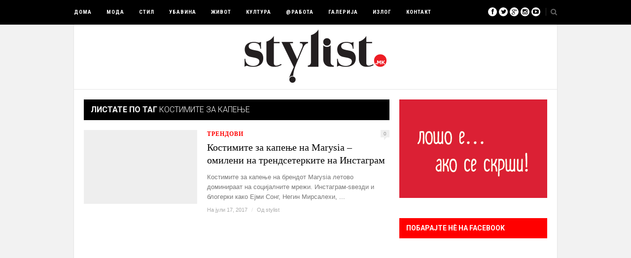

--- FILE ---
content_type: text/html; charset=UTF-8
request_url: https://www.stylist.mk/tag/%D0%BA%D0%BE%D1%81%D1%82%D0%B8%D0%BC%D0%B8%D1%82%D0%B5-%D0%B7%D0%B0-%D0%BA%D0%B0%D0%BF%D0%B5%D1%9A%D0%B5/
body_size: 11011
content:
<!DOCTYPE html>
<html lang="mk-MK" xmlns:og="http://ogp.me/ns#" xmlns:fb="http://ogp.me/ns/fb#">

<head>

	<meta charset="UTF-8" />
	
	<title>костимите за капење Archives - Stylist</title>
		<meta name="viewport" content="width=device-width, initial-scale=1.0, minimum-scale=1.0, maximum-scale=1.0" />
		<link rel="profile" href="https://gmpg.org/xfn/11" />
	<link rel="pingback" href="https://www.stylist.mk/xmlrpc.php" />
	
		
	<link rel="alternate" type="application/rss+xml" title="Stylist RSS Feed" href="https://www.stylist.mk/feed/" />
	<link rel="alternate" type="application/atom+xml" title="Stylist Atom Feed" href="https://www.stylist.mk/feed/atom/" />
	<link rel="pingback" href="https://www.stylist.mk/xmlrpc.php" />

	
<!-- This site is optimized with the Yoast SEO plugin v2.3.4 - https://yoast.com/wordpress/plugins/seo/ -->
<link rel="canonical" href="https://www.stylist.mk/tag/%d0%ba%d0%be%d1%81%d1%82%d0%b8%d0%bc%d0%b8%d1%82%d0%b5-%d0%b7%d0%b0-%d0%ba%d0%b0%d0%bf%d0%b5%d1%9a%d0%b5/" />
<!-- / Yoast SEO plugin. -->

<link rel='stylesheet' id='contact-form-7-css'  href='https://www.stylist.mk/wp-content/plugins/contact-form-7/includes/css/styles.css?ver=4.0.3' type='text/css' media='all' />
<link rel='stylesheet' id='theiaPostSlider-css'  href='https://www.stylist.mk/wp-content/plugins/theia-post-slider/css/buttons-red.css?ver=3.9.35' type='text/css' media='all' />
<link rel='stylesheet' id='style-css'  href='https://www.stylist.mk/wp-content/themes/hickory/style.css?ver=3.9.35' type='text/css' media='all' />
<link rel='stylesheet' id='responsive-css'  href='https://www.stylist.mk/wp-content/themes/hickory/css/responsive.css?ver=3.9.35' type='text/css' media='all' />
<link rel='stylesheet' id='font-awesome-css'  href='//netdna.bootstrapcdn.com/font-awesome/3.2.1/css/font-awesome.css?ver=3.9.35' type='text/css' media='all' />
<link rel='stylesheet' id='default_nav_font-css'  href='https://fonts.googleapis.com/css?family=Roboto+Condensed%3A400%2C700&#038;subset=latin%2Ccyrillic&#038;ver=3.9.35' type='text/css' media='all' />
<link rel='stylesheet' id='default_headings_font-css'  href='https://fonts.googleapis.com/css?family=Roboto%3A400%2C100%2C300%2C700&#038;subset=latin%2Ccyrillic&#038;ver=3.9.35' type='text/css' media='all' />
<link rel='stylesheet' id='default_body_font-css'  href='https://fonts.googleapis.com/css?family=Open+Sans%3A400%2C300%2C700&#038;subset=latin%2Ccyrillic&#038;ver=3.9.35' type='text/css' media='all' />
<link rel='stylesheet' id='wp_edit_column-styles-css'  href='https://www.stylist.mk/wp-content/plugins/wp-edit/css/column-style.css?ver=3.9.35' type='text/css' media='all' />
<link rel='stylesheet' id='wps-seo-booster-front-css'  href='https://www.stylist.mk/wp-content/plugins/wp-social-seo-booster/includes/css/wps-seo-booster-front.css' type='text/css' media='all' />
<script type='text/javascript' src='https://www.stylist.mk/wp-includes/js/jquery/jquery.js?ver=1.11.0'></script>
<script type='text/javascript' src='https://www.stylist.mk/wp-includes/js/jquery/jquery-migrate.min.js?ver=1.2.1'></script>
<script type='text/javascript' src='https://www.stylist.mk/wp-content/plugins/theia-post-slider/js/balupton-history.js/history.js?ver=1.7.1'></script>
<script type='text/javascript' src='https://www.stylist.mk/wp-content/plugins/theia-post-slider/js/balupton-history.js/history.adapter.jquery.js?ver=1.7.1'></script>
<script type='text/javascript' src='https://www.stylist.mk/wp-content/plugins/theia-post-slider/js/async.min.js?ver=25.11.2012'></script>
<script type='text/javascript' src='https://www.stylist.mk/wp-content/plugins/theia-post-slider/js/tps-transition-slide.js?ver=1.1.7'></script>
<meta name="generator" content="WordPress 3.9.35" />

<!-- This site is using AdRotate v5.1.2 to display their advertisements - https://ajdg.solutions/products/adrotate-for-wordpress/ -->
<!-- AdRotate CSS -->
<style type="text/css" media="screen">
	.g { margin:0px; padding:0px; overflow:hidden; line-height:1; zoom:1; }
	.g img { height:auto; }
	.g-col { position:relative; float:left; }
	.g-col:first-child { margin-left: 0; }
	.g-col:last-child { margin-right: 0; }
	@media only screen and (max-width: 480px) {
		.g-col, .g-dyn, .g-single { width:100%; margin-left:0; margin-right:0; }
	}
</style>
<!-- /AdRotate CSS -->

	<style type="text/css">
		
								#navigation_bar, .mean-container .mean-bar {
				position:fixed;
				top: 0;
				width: 100%;
				z-index: 1000;
			}
			
			#header {
				margin-top:50px;
			}
							
		
					#header {
				padding:10px 20px;
			}
				
					#header #logo {
				text-align:center;
							}
				
					a, #footer .widget p a, #footer .widget ul.side-newsfeed li h4 a, .post-author .author-info .author-connect span.connect-text, .post-entry blockquote p, .item span.category a, #footer .widget a:hover {
				color:#ff0000;
			}
			
			.item .item-image .review-box, .thecomment span.reply a.comment-reply-link, #respond #submit, .post-review .review-top .overall-score, .post-review .review-criteria .criteria .thescore, .flex-control-paging li a.flex-active, .content.sidebar ul.newsfeed.classic li .item .item-image .review-box, #sidebar .widget ul.side-newsfeed li .side-item .side-image .review-box {
				background:#ff0000;
			}
				
					body {
				background-color:#f2f2f2;
			}
				
				
					#wrapper {
				border-right:1px solid #e5e5e5;
				border-left:1px solid #e5e5e5;
			}
				
					#navigation_bar, .mean-container .mean-bar, .mean-container .mean-nav {
				background:#000000;
			}
				
					#navigation ul li a {
				color:#ffffff;
			}
				
					#navigation ul li a:hover {
				color:#999999;
			}
				
					#navigation ul li ul li a {
				background:#000000;
			}
				
					#navigation ul li ul li a:hover {
				background:#444444;
			}
				
					#navigation ul li ul li a {
				border-color:#444444;
			}
				
					#navigation ul li ul li a {
				color:#aaaaaa;
			}
				
					#navigation ul li ul li a:hover {
				color:#ffffff;
			}
				
					#header {
				background:#ffffff;
			}
				
					h2.content-heading {
				background:#000000;
			}
				
					h2.content-heading, h2.content-heading span.thin, h2.content-heading a {
				color:#ffffff;
			}
				
					#sidebar .widget h3.widget_title, #sidebar .widget .tabs-wrapper ul.tabs {
				background:#ff0000;
			}
				
					#sidebar .widget h3.widget_title, #sidebar .widget .tabs-wrapper ul.tabs li.active a {
				color:#ffffff;
			}
				
				
				
				
				
				
					#top_social i, #footer_social i {
				background:#FFFFFF;
			}
				
					#top_social i, #footer_social i {
				color:#000000;
			}
				
				
				
					#footer {
				background:#000000;
			}
			.widget_area { background:url(https://www.stylist.mk/wp-content/themes/hickory/img/footer-lines-dark.png) repeat-y center; }				
					.container.footer, .footer_top, .widget_area {
				border-color:#333333;
			}
				
					#footer .widget, #footer .widget p, #footer .side-item-meta, .footer_bottom {
				color:#888888;
			}
				
					#footer .widget h3.widget_title {
				color:#FFFFFF;
			}
				
					#footer .widget a, #footer .widget p a, #footer .widget ul.side-newsfeed li h4 a, #footer .widget a:hover {
				color:#ff0000;
			}
				
					.footer_navigation ul li a {
				color:#FFFFFF;
			}
							.footer_navigation ul li a:hover {
				color:#999999;
			}
				
				
	</style>	<!-- <a href="https://shop.mango.com/mk/women" target="_blank" class="takeover"></a> -->
</head>

<body class="archive tag tag--- tag-12407 responsive">

		<div id="navigation_bar">
		
		<div class="container top">
			
			<div id="navigation">
				<ul id="menu-main" class="menu"><li id="menu-item-411" class="menu-item menu-item-type-custom menu-item-object-custom menu-item-411"><a href="http://www.stylist.mk/">Дома</a></li>
<li id="menu-item-318" class="menu-item menu-item-type-taxonomy menu-item-object-category menu-item-has-children menu-item-318"><a href="https://www.stylist.mk/category/%d0%bc%d0%be%d0%b4%d0%b0/">Мода</a>
<ul class="sub-menu">
	<li id="menu-item-319" class="menu-item menu-item-type-taxonomy menu-item-object-category menu-item-319"><a href="https://www.stylist.mk/category/%d0%bc%d0%be%d0%b4%d0%b0/%d0%bc%d0%be%d0%b4%d0%b5%d0%bd-%d0%bc%d0%be%d0%bd%d0%b8%d1%82%d0%be%d1%80/">моден монитор</a></li>
	<li id="menu-item-395" class="menu-item menu-item-type-taxonomy menu-item-object-category menu-item-395"><a href="https://www.stylist.mk/category/%d0%bc%d0%be%d0%b4%d0%b0/%d0%b8%d0%bd%d1%82%d0%b5%d1%80%d0%b2%d1%98%d1%83/">интервју</a></li>
	<li id="menu-item-393" class="menu-item menu-item-type-taxonomy menu-item-object-category menu-item-393"><a href="https://www.stylist.mk/category/%d0%bc%d0%be%d0%b4%d0%b0/%d0%b4%d0%be%d1%81%d0%b8%d0%b5/">досие</a></li>
	<li id="menu-item-400" class="menu-item menu-item-type-taxonomy menu-item-object-category menu-item-400"><a href="https://www.stylist.mk/category/%d0%bc%d0%be%d0%b4%d0%b0/%d1%82%d1%80%d0%b5%d0%bd%d0%b4%d0%be%d0%b2%d0%b8/">трендови</a></li>
	<li id="menu-item-399" class="menu-item menu-item-type-taxonomy menu-item-object-category menu-item-399"><a href="https://www.stylist.mk/category/%d0%bc%d0%be%d0%b4%d0%b0/%d1%80%d0%b5%d0%b2%d0%b8%d0%b8/">ревии</a></li>
	<li id="menu-item-396" class="menu-item menu-item-type-taxonomy menu-item-object-category menu-item-396"><a href="https://www.stylist.mk/category/%d0%bc%d0%be%d0%b4%d0%b0/%d0%bb%d0%b8%d1%87%d0%bd%d0%be%d1%81%d1%82%d0%b8/">личности</a></li>
	<li id="menu-item-394" class="menu-item menu-item-type-taxonomy menu-item-object-category menu-item-394"><a href="https://www.stylist.mk/category/%d0%bc%d0%be%d0%b4%d0%b0/%d0%b5%d0%b4%d0%b8%d1%82%d0%be%d1%80%d0%b8%d1%98%d0%b0%d0%bb/">едиторијал</a></li>
	<li id="menu-item-392" class="menu-item menu-item-type-taxonomy menu-item-object-category menu-item-392"><a href="https://www.stylist.mk/category/%d0%bc%d0%be%d0%b4%d0%b0/lookbook/">lookbook</a></li>
	<li id="menu-item-398" class="menu-item menu-item-type-taxonomy menu-item-object-category menu-item-398"><a href="https://www.stylist.mk/category/%d0%bc%d0%be%d0%b4%d0%b0/%d0%bc%d0%be%d0%b4%d0%bd%d0%b8-%d0%b4%d0%be%d0%b4%d0%b0%d1%82%d0%be%d1%86%d0%b8/">модни додатоци</a></li>
	<li id="menu-item-391" class="menu-item menu-item-type-taxonomy menu-item-object-category menu-item-391"><a href="https://www.stylist.mk/category/%d0%bc%d0%be%d0%b4%d0%b0/%d1%80%d0%b5%d1%82%d1%80%d0%be/">ретро</a></li>
</ul>
</li>
<li id="menu-item-401" class="menu-item menu-item-type-taxonomy menu-item-object-category menu-item-has-children menu-item-401"><a href="https://www.stylist.mk/category/%d1%81%d1%82%d0%b8%d0%bb/">Стил</a>
<ul class="sub-menu">
	<li id="menu-item-520" class="menu-item menu-item-type-taxonomy menu-item-object-category menu-item-520"><a href="https://www.stylist.mk/category/%d1%81%d1%82%d0%b8%d0%bb/%d1%81%d1%82%d0%b8%d0%bb%d1%81%d0%ba%d0%b0-%d0%bb%d0%b8%d1%81%d1%82%d0%b0/">стилска листа</a></li>
	<li id="menu-item-404" class="menu-item menu-item-type-taxonomy menu-item-object-category menu-item-404"><a href="https://www.stylist.mk/category/%d1%81%d1%82%d0%b8%d0%bb/%d0%bb%d0%b8%d1%87%d0%b5%d0%bd-%d1%81%d1%82%d0%b8%d0%bb/">личен стил</a></li>
	<li id="menu-item-409" class="menu-item menu-item-type-taxonomy menu-item-object-category menu-item-409"><a href="https://www.stylist.mk/category/%d1%81%d1%82%d0%b8%d0%bb/%d1%83%d0%bb%d0%b8%d1%87%d0%bd%d0%b0-%d0%bc%d0%be%d0%b4%d0%b0/">улична мода</a></li>
	<li id="menu-item-402" class="menu-item menu-item-type-taxonomy menu-item-object-category menu-item-402"><a href="https://www.stylist.mk/category/%d1%81%d1%82%d0%b8%d0%bb/%d1%86%d1%80%d0%b2%d0%b5%d0%bd-%d0%ba%d0%b8%d0%bb%d0%b8%d0%bc/">црвен килим</a></li>
	<li id="menu-item-403" class="menu-item menu-item-type-taxonomy menu-item-object-category menu-item-403"><a href="https://www.stylist.mk/category/%d1%81%d1%82%d0%b8%d0%bb/%d0%b8%d0%ba%d0%be%d0%bd%d0%b0-%d0%bd%d0%b0-%d1%81%d1%82%d0%b8%d0%bb%d0%be%d1%82/">икона на стилот</a></li>
	<li id="menu-item-408" class="menu-item menu-item-type-taxonomy menu-item-object-category menu-item-408"><a href="https://www.stylist.mk/category/%d1%81%d1%82%d0%b8%d0%bb/%d1%81%d0%b0%d0%bc-%d1%81%d0%b2%d0%be%d1%98-%d1%81%d1%82%d0%b8%d0%bb%d0%b8%d1%81%d1%82/">сам свој стилист</a></li>
	<li id="menu-item-405" class="menu-item menu-item-type-taxonomy menu-item-object-category menu-item-405"><a href="https://www.stylist.mk/category/%d1%81%d1%82%d0%b8%d0%bb/%d0%b1%d0%b0%d1%80%d0%be%d0%bc%d0%b5%d1%82%d0%b0%d1%80/">барометар</a></li>
</ul>
</li>
<li id="menu-item-412" class="menu-item menu-item-type-taxonomy menu-item-object-category menu-item-has-children menu-item-412"><a href="https://www.stylist.mk/category/%d1%83%d0%b1%d0%b0%d0%b2%d0%b8%d0%bd%d0%b0/">Убавина</a>
<ul class="sub-menu">
	<li id="menu-item-415" class="menu-item menu-item-type-taxonomy menu-item-object-category menu-item-415"><a href="https://www.stylist.mk/category/%d1%83%d0%b1%d0%b0%d0%b2%d0%b8%d0%bd%d0%b0/%d0%bd%d0%be%d0%b2%d0%b8%d0%bd%d0%b8/">новини</a></li>
	<li id="menu-item-417" class="menu-item menu-item-type-taxonomy menu-item-object-category menu-item-417"><a href="https://www.stylist.mk/category/%d1%83%d0%b1%d0%b0%d0%b2%d0%b8%d0%bd%d0%b0/%d1%88%d0%bc%d0%b8%d0%bd%d0%ba%d0%b0-%d1%84%d1%80%d0%b8%d0%b7%d1%83%d1%80%d0%b0/">шминка и фризура</a></li>
	<li id="menu-item-414" class="menu-item menu-item-type-taxonomy menu-item-object-category menu-item-414"><a href="https://www.stylist.mk/category/%d1%83%d0%b1%d0%b0%d0%b2%d0%b8%d0%bd%d0%b0/%d0%bd%d0%b5%d0%b3%d0%b0/">нега</a></li>
	<li id="menu-item-413" class="menu-item menu-item-type-taxonomy menu-item-object-category menu-item-413"><a href="https://www.stylist.mk/category/%d1%83%d0%b1%d0%b0%d0%b2%d0%b8%d0%bd%d0%b0/%d0%bf%d1%80%d0%b5%d0%b4-%d0%be%d0%b3%d0%bb%d0%b5%d0%b4%d0%b0%d0%bb%d0%be/">пред огледало</a></li>
	<li id="menu-item-416" class="menu-item menu-item-type-taxonomy menu-item-object-category menu-item-416"><a href="https://www.stylist.mk/category/%d1%83%d0%b1%d0%b0%d0%b2%d0%b8%d0%bd%d0%b0/%d1%82%d1%83%d1%82%d0%be%d1%80%d0%b8%d1%98%d0%b0%d0%bb/">туторијал</a></li>
</ul>
</li>
<li id="menu-item-418" class="menu-item menu-item-type-taxonomy menu-item-object-category menu-item-has-children menu-item-418"><a href="https://www.stylist.mk/category/%d0%b6%d0%b8%d0%b2%d0%be%d1%82/">Живот</a>
<ul class="sub-menu">
	<li id="menu-item-422" class="menu-item menu-item-type-taxonomy menu-item-object-category menu-item-422"><a href="https://www.stylist.mk/category/%d0%b6%d0%b8%d0%b2%d0%be%d1%82/%d0%b6%d0%b8%d0%b2%d0%be%d1%82%d0%b5%d0%bd-%d1%81%d1%82%d0%b8%d0%bb-%d1%81%d0%be/">животен стил со&#8230;</a></li>
	<li id="menu-item-421" class="menu-item menu-item-type-taxonomy menu-item-object-category menu-item-421"><a href="https://www.stylist.mk/category/%d0%b6%d0%b8%d0%b2%d0%be%d1%82/%d0%b4%d0%b8%d0%b7%d0%b0%d1%98%d0%bd-%d0%b4%d0%b5%d0%ba%d0%be%d1%80/">дизајн и декор</a></li>
	<li id="menu-item-426" class="menu-item menu-item-type-taxonomy menu-item-object-category menu-item-426"><a href="https://www.stylist.mk/category/%d0%b6%d0%b8%d0%b2%d0%be%d1%82/%d1%83%d1%80%d0%b1%d0%b0%d0%bd-%d0%bf%d1%80%d0%be%d1%81%d1%82%d0%be%d1%80/">урбан простор</a></li>
	<li id="menu-item-423" class="menu-item menu-item-type-taxonomy menu-item-object-category menu-item-423"><a href="https://www.stylist.mk/category/%d0%b6%d0%b8%d0%b2%d0%be%d1%82/%d0%b7%d0%b4%d1%80%d0%b0%d0%b2-%d0%b6%d0%b8%d0%b2%d0%be%d1%82/">здрав живот</a></li>
	<li id="menu-item-420" class="menu-item menu-item-type-taxonomy menu-item-object-category menu-item-420"><a href="https://www.stylist.mk/category/%d0%b6%d0%b8%d0%b2%d0%be%d1%82/%d0%b3%d0%b0%d1%81%d1%82%d1%80%d0%be%d0%bd%d0%be%d0%bc%d0%b8%d1%98%d0%b0/">гастрономија</a></li>
	<li id="menu-item-427" class="menu-item menu-item-type-taxonomy menu-item-object-category menu-item-427"><a href="https://www.stylist.mk/category/%d0%b6%d0%b8%d0%b2%d0%be%d1%82/%d1%84%d0%b8%d1%82-%d1%84%d0%be%d1%80%d0%bc%d0%b0/">фит-форма</a></li>
	<li id="menu-item-425" class="menu-item menu-item-type-taxonomy menu-item-object-category menu-item-425"><a href="https://www.stylist.mk/category/%d0%b6%d0%b8%d0%b2%d0%be%d1%82/%d0%bf%d1%81%d0%b8%d1%85%d0%be%d0%bb%d0%be%d0%b3%d0%b8%d1%98%d0%b0/">психологија</a></li>
	<li id="menu-item-424" class="menu-item menu-item-type-taxonomy menu-item-object-category menu-item-424"><a href="https://www.stylist.mk/category/%d0%b6%d0%b8%d0%b2%d0%be%d1%82/%d0%bf%d0%b0%d1%82%d1%83%d0%b2%d0%b0%d1%9a%d0%b0-%d0%b4%d0%b5%d1%81%d1%82%d0%b8%d0%bd%d0%b0%d1%86%d0%b8%d0%b8/">патувања и дестинации</a></li>
	<li id="menu-item-428" class="menu-item menu-item-type-taxonomy menu-item-object-category menu-item-428"><a href="https://www.stylist.mk/category/%d0%b6%d0%b8%d0%b2%d0%be%d1%82/%d1%85%d0%b0%d1%98%d1%82%d0%b5%d0%ba/">хајтек</a></li>
</ul>
</li>
<li id="menu-item-429" class="menu-item menu-item-type-taxonomy menu-item-object-category menu-item-has-children menu-item-429"><a href="https://www.stylist.mk/category/%d0%ba%d1%83%d0%bb%d1%82%d1%83%d1%80%d0%b0/">Култура</a>
<ul class="sub-menu">
	<li id="menu-item-432" class="menu-item menu-item-type-taxonomy menu-item-object-category menu-item-432"><a href="https://www.stylist.mk/category/%d0%ba%d1%83%d0%bb%d1%82%d1%83%d1%80%d0%b0/%d0%ba%d1%83%d0%bb%d1%82%d1%83%d1%80%d0%b5%d0%bd-%d0%b2%d0%be%d0%b4%d0%b8%d1%87/">културен водич</a></li>
	<li id="menu-item-431" class="menu-item menu-item-type-taxonomy menu-item-object-category menu-item-431"><a href="https://www.stylist.mk/category/%d0%ba%d1%83%d0%bb%d1%82%d1%83%d1%80%d0%b0/%d0%ba%d1%83%d0%bb-%d0%bb%d0%b8%d1%81%d1%82%d0%b0/">кул-листа</a></li>
	<li id="menu-item-433" class="menu-item menu-item-type-taxonomy menu-item-object-category menu-item-433"><a href="https://www.stylist.mk/category/%d0%ba%d1%83%d0%bb%d1%82%d1%83%d1%80%d0%b0/%d0%bc%d1%83%d0%b7%d0%b8%d0%ba%d0%b0/">музика</a></li>
	<li id="menu-item-437" class="menu-item menu-item-type-taxonomy menu-item-object-category menu-item-437"><a href="https://www.stylist.mk/category/%d0%ba%d1%83%d0%bb%d1%82%d1%83%d1%80%d0%b0/%d1%84%d0%b8%d0%bb%d0%bc/">филм</a></li>
	<li id="menu-item-434" class="menu-item menu-item-type-taxonomy menu-item-object-category menu-item-434"><a href="https://www.stylist.mk/category/%d0%ba%d1%83%d0%bb%d1%82%d1%83%d1%80%d0%b0/%d1%82%d0%b2/">ТВ</a></li>
	<li id="menu-item-435" class="menu-item menu-item-type-taxonomy menu-item-object-category menu-item-435"><a href="https://www.stylist.mk/category/%d0%ba%d1%83%d0%bb%d1%82%d1%83%d1%80%d0%b0/%d1%82%d0%b5%d0%b0%d1%82%d0%b0%d1%80/">театар</a></li>
	<li id="menu-item-436" class="menu-item menu-item-type-taxonomy menu-item-object-category menu-item-436"><a href="https://www.stylist.mk/category/%d0%ba%d1%83%d0%bb%d1%82%d1%83%d1%80%d0%b0/%d1%83%d0%bc%d0%b5%d1%82%d0%bd%d0%be%d1%81%d1%82/">уметност</a></li>
	<li id="menu-item-430" class="menu-item menu-item-type-taxonomy menu-item-object-category menu-item-430"><a href="https://www.stylist.mk/category/%d0%ba%d1%83%d0%bb%d1%82%d1%83%d1%80%d0%b0/%d0%ba%d0%bd%d0%b8%d0%b3%d0%b8-%d0%bc%d0%b0%d0%b3%d0%b0%d0%b7%d0%b8%d0%bd%d0%b8/">книги и магазини</a></li>
</ul>
</li>
<li id="menu-item-438" class="menu-item menu-item-type-taxonomy menu-item-object-category menu-item-has-children menu-item-438"><a href="https://www.stylist.mk/category/%d0%bd%d0%b0-%d1%80%d0%b0%d0%b1%d0%be%d1%82%d0%b0/">@РАБОТА</a>
<ul class="sub-menu">
	<li id="menu-item-439" class="menu-item menu-item-type-taxonomy menu-item-object-category menu-item-439"><a href="https://www.stylist.mk/category/%d0%bd%d0%b0-%d1%80%d0%b0%d0%b1%d0%be%d1%82%d0%b0/%d0%b4%d0%b5%d0%bb%d0%be%d0%b2%d0%b5%d0%bd-%d0%b8%d0%b7%d0%b3%d0%bb%d0%b5%d0%b4/">деловен изглед</a></li>
	<li id="menu-item-441" class="menu-item menu-item-type-taxonomy menu-item-object-category menu-item-441"><a href="https://www.stylist.mk/category/%d0%bd%d0%b0-%d1%80%d0%b0%d0%b1%d0%be%d1%82%d0%b0/%d0%be%d0%b4-9-%d0%b4%d0%be-5/">од 9 до 5</a></li>
	<li id="menu-item-442" class="menu-item menu-item-type-taxonomy menu-item-object-category menu-item-442"><a href="https://www.stylist.mk/category/%d0%bd%d0%b0-%d1%80%d0%b0%d0%b1%d0%be%d1%82%d0%b0/%d1%80%d0%b0%d0%b1%d0%be%d1%82%d0%bd%d0%be-%d0%ba%d0%b0%d1%82%d1%87%d0%b5/">работно катче</a></li>
	<li id="menu-item-440" class="menu-item menu-item-type-taxonomy menu-item-object-category menu-item-440"><a href="https://www.stylist.mk/category/%d0%bd%d0%b0-%d1%80%d0%b0%d0%b1%d0%be%d1%82%d0%b0/%d0%ba%d0%b0%d1%80%d0%b8%d0%b5%d1%80%d0%b0/">кариера</a></li>
</ul>
</li>
<li id="menu-item-443" class="menu-item menu-item-type-taxonomy menu-item-object-category menu-item-has-children menu-item-443"><a href="https://www.stylist.mk/category/%d0%b3%d0%b0%d0%bb%d0%b5%d1%80%d0%b8%d1%98%d0%b0/">Галерија</a>
<ul class="sub-menu">
	<li id="menu-item-445" class="menu-item menu-item-type-taxonomy menu-item-object-category menu-item-445"><a href="https://www.stylist.mk/category/%d0%b3%d0%b0%d0%bb%d0%b5%d1%80%d0%b8%d1%98%d0%b0/%d1%84%d0%be%d1%82%d0%be-%d0%b3%d0%b0%d0%bb%d0%b5%d1%80%d0%b8%d1%98%d0%b0/">фото галерија</a></li>
	<li id="menu-item-444" class="menu-item menu-item-type-taxonomy menu-item-object-category menu-item-444"><a href="https://www.stylist.mk/category/%d0%b3%d0%b0%d0%bb%d0%b5%d1%80%d0%b8%d1%98%d0%b0/%d0%b2%d0%b8%d0%b4%d0%b5%d0%be-%d0%b3%d0%b0%d0%bb%d0%b5%d1%80%d0%b8%d1%98%d0%b0/">видео галерија</a></li>
	<li id="menu-item-536" class="menu-item menu-item-type-taxonomy menu-item-object-category menu-item-536"><a href="https://www.stylist.mk/category/%d0%b3%d0%b0%d0%bb%d0%b5%d1%80%d0%b8%d1%98%d0%b0/%d0%ba%d0%b0%d0%bb%d0%b5%d0%b8%d0%b4%d0%be%d1%81%d0%ba%d0%be%d0%bf/">калеидоскоп</a></li>
</ul>
</li>
<li id="menu-item-446" class="menu-item menu-item-type-taxonomy menu-item-object-category menu-item-446"><a href="https://www.stylist.mk/category/%d0%b8%d0%b7%d0%bb%d0%be%d0%b3/">Излог</a></li>
<li id="menu-item-309" class="menu-item menu-item-type-post_type menu-item-object-page menu-item-309"><a href="https://www.stylist.mk/%d0%ba%d0%be%d0%bd%d1%82%d0%b0%d0%ba%d1%82-%d0%b8-%d0%bc%d0%b0%d1%80%d0%ba%d0%b5%d1%82%d0%b8%d0%bd%d0%b3/">Контакт</a></li>
</ul>	
			</div>
				
							
				<div id="top_search">
					<a href="#"><i class="icon-search"></i></a>
				</div>
				<div class="show-search">
					<form role="search" method="get" id="searchform" action="https://www.stylist.mk/">
    <div>
		<input type="text" placeholder="Пребарај и стисни Ентер..." name="s" id="s" />
	 </div>
</form>				</div>
							
						
				<div id="top_social" >
					
					<a href="http://facebook.com/stylist.mk"><i class="icon-facebook"></i></a>					<a href="http://twitter.com/stylistmkd"><i class="icon-twitter"></i></a>					<a href="http://plus.google.com/stylist.mkd"><i class="icon-google-plus"></i></a>					<a href="http://instagram.com/stylist.mk"><i class="icon-instagram"></i></a>					<a href="http://www.youtube.com/user/stylist.mk"><i class="icon-youtube-play"></i></a>																														
				</div>
				
			
		</div>
	
	</div>
	
	<div id="wrapper">
	
		<div class="container">
		
			<div id="header">
			
				<div id="logo">
				
											<a href="https://www.stylist.mk"><img src="https://www.stylist.mk/wp-content/uploads/2014/07/logo.png" alt="Stylist" /></a>
					
				</div>
				
							
			</div>			
			<div class="content sidebar">
				
				  
					
								
								
												<h2 class="content-heading">Листате по таг <span class="thin">костимите за капење</span></h2>
								
				<ul class="newsfeed classic">
				
																
					<li>
					
					<div class="item">
							
						<div class="item-image">
						
													
															<a href="https://www.stylist.mk/kostimite-za-kapenje-na-marysia-hit-na-instagram/" rel="bookmark"><img src="https://www.stylist.mk/wp-content/themes/hickory/img/list-default.png" alt="" /></a>
														
													
													
						</div>
						
						<div class="classic-content">						<span class="category">
							<a href="https://www.stylist.mk/category/%d0%bc%d0%be%d0%b4%d0%b0/%d1%82%d1%80%d0%b5%d0%bd%d0%b4%d0%be%d0%b2%d0%b8/">трендови</a>						</span>
						<span class="item-comments"><a href="https://www.stylist.mk/kostimite-za-kapenje-na-marysia-hit-na-instagram/#respond" title="Коментар на Костимите за капење на Marysia &#8211; омилени на трендсетерките на Инстаграм">0</a></span>
						<h3><a href="https://www.stylist.mk/kostimite-za-kapenje-na-marysia-hit-na-instagram/" rel="bookmark">Костимите за капење на Marysia &#8211; омилени на трендсетерките на Инстаграм</a></h3>
						
							<p>Костимите за капење на брендот Marysia летово доминираат на социјалните мрежи. Инстаграм-ѕвезди и блогерки како Ејми Сонг, Негин Мирсалехи, ...</p>

												<span class="item_meta">На јули 17, 2017 <span class="line">/</span> Од <a href="https://www.stylist.mk/author/stylist-mk/" title="Написи од stylist" rel="author">stylist</a></span>
						</div>						
					</div>
					
					</li>
				
								
				</ul>
				
								
									
				
			
			</div>

			<div id="sidebar">
				
				<!-- SIDEBAR WIDGET AREA -->
				<div class="widget">		
						
			<div class="widget-ad">
				<a href="http://pharmanews.mk" target="_blank"><img src="/wp-content/uploads/reklami/Baner_za-PharmaNews-1.gif"></a>			</div>
			
			
		</div><div class="widget"><h3 class="widget_title">ПОБАРАЈТЕ НÈ НА FACEBOOK</h3>		
			<iframe src="//www.facebook.com/plugins/likebox.php?href=https://www.facebook.com/stylist.mk&amp;width=300&amp;colorscheme=light&amp;show_faces=true&amp;border_color&amp;stream=false&amp;header=false&amp;height=290" scrolling="no" frameborder="0" style="border:none; overflow:hidden; width:300px; height:290px;" allowTransparency="true"></iframe>
			
			
		</div><div class="widget">			
			<h2 class="content-heading">Калеидоскоп</h2>
			
			<ul class="newsfeed">
			
									
						
								
						
				<li>
				
				<div class="item">
							
					<div class="item-image">
					
																		<a href="https://www.stylist.mk/ivana-manas-ja-otvori-revijata-na-tokyo-ames-vo-milano/" rel="bookmark"><img width="300" height="300" src="https://www.stylist.mk/wp-content/uploads/2025/10/ivana-manas-2-300x300.png" class="attachment-newsfeed wp-post-image" alt="ivana manas (2)" /></a>
																	
											
					</div>
					
									<!--	<span class="category">
						<a href="https://www.stylist.mk/category/%d0%b3%d0%b0%d0%bb%d0%b5%d1%80%d0%b8%d1%98%d0%b0/%d0%ba%d0%b0%d0%bb%d0%b5%d0%b8%d0%b4%d0%be%d1%81%d0%ba%d0%be%d0%bf/">калеидоскоп</a>					</span>
					<span class="item-comments"><a href="https://www.stylist.mk/ivana-manas-ja-otvori-revijata-na-tokyo-ames-vo-milano/#respond" title="Коментар на Нашата Ивана Манас ја отвори ревијата на брендот Токио Џејмс на Миланската модна недела">0</a></span>
				-->
					<h3><a style="font-family: Roboto; font-size: 16px; line-height: 20px;" href="https://www.stylist.mk/ivana-manas-ja-otvori-revijata-na-tokyo-ames-vo-milano/" rel="bookmark">Нашата Ивана Манас ја отвори ревијата на брендот Токио Џејмс на Миланската модна недела</a></h3>
					
				</div>
				
				</li>
			
												
			</ul>
			
		</div><div class="widget"><h3 class="widget_title">Модна азбука</h3>			<ul class="side-newsfeed">
			
						
				<li>
				
					<div class="side-item">
											
												<div class="side-image">
							<a href="https://www.stylist.mk/modna-azbuka-plise/" rel="bookmark" title="Permanent Link: ПЛИСЕ &#8211; ткаенина со правилни ситни набори"><img width="100" height="70" src="https://www.stylist.mk/wp-content/uploads/2013/12/plise-100x70.jpg" class="side-item-thumb wp-post-image" alt="" /></a>

													
						</div>
												<div class="side-item-text">
							<h4><a href="https://www.stylist.mk/modna-azbuka-plise/" rel="bookmark" title="Permanent Link: ПЛИСЕ &#8211; ткаенина со правилни ситни набори">ПЛИСЕ &#8211; ткаенина со правилни ситни набори</a></h4>
							<span class="side-item-meta">јули 29, 2021</span>
						</div>
					</div>
				
				</li>
			
												
			</ul>
			
		</div><div class="widget">			
			<h2 class="content-heading">Видео</h2>
			
			<ul class="newsfeed">
			
									
						
								
						
				<li>
				
				<div class="item">
							
					<div class="item-image">
					
																		<a href="https://www.stylist.mk/skjapareli-kolekcija-na-visoka-moda-aw24/" rel="bookmark"><img width="300" height="300" src="https://www.stylist.mk/wp-content/uploads/2024/06/skjapareli-300x300.jpg" class="attachment-newsfeed wp-post-image" alt="skjapareli" /></a>
																	
											
					</div>
					
									<!--	<span class="category">
						<a href="https://www.stylist.mk/category/%d0%b3%d0%b0%d0%bb%d0%b5%d1%80%d0%b8%d1%98%d0%b0/%d0%b2%d0%b8%d0%b4%d0%b5%d0%be-%d0%b3%d0%b0%d0%bb%d0%b5%d1%80%d0%b8%d1%98%d0%b0/">видео галерија</a>					</span>
					<span class="item-comments"><a href="https://www.stylist.mk/skjapareli-kolekcija-na-visoka-moda-aw24/#respond" title="Коментар на Новата колекција на висока мода на Скјапарели ја слави моќта на трансформацијата">0</a></span>
				-->
					<h3><a style="font-family: Roboto; font-size: 16px; line-height: 20px;" href="https://www.stylist.mk/skjapareli-kolekcija-na-visoka-moda-aw24/" rel="bookmark">Новата колекција на висока мода на Скјапарели ја слави моќта на трансформацијата</a></h3>
					
				</div>
				
				</li>
			
												
			</ul>
			
		</div><div class="widget"><h3 class="widget_title">СЛЕДЕТЕ НÈ НА СОЦИЈАЛНИТЕ МРЕЖИ</h3>		
		<div class="tabs-wrapper social_tabs">
		
			<ul class="tabs">
				<li><a href="#tab1" class="social twitter"></a></li>				<li><a href="#tab2" class="social facebook"></a></li>				<li><a href="#tab3" class="social google"></a></li>				<li><a href="#tab4" class="social instagram"></a></li>																<li><a href="#tab8" class="social rss"></a></li>			</ul>
			
						<div id="tab1" class="tab_content current_social">
			
				<a href="https://twitter.com/stylistmkd" class="twitter-follow-button" data-show-count="true" data-dnt="true">Follow @stylistmkd</a>
				<script>!function(d,s,id){var js,fjs=d.getElementsByTagName(s)[0],p=/^http:/.test(d.location)?'http':'https';if(!d.getElementById(id)){js=d.createElement(s);js.id=id;js.src=p+'://platform.twitter.com/widgets.js';fjs.parentNode.insertBefore(js,fjs);}}(document, 'script', 'twitter-wjs');</script>
			
			</div>
						
						<div id="tab2" class="tab_content current_social">
				<iframe src="//www.facebook.com/plugins/likebox.php?href=https%3A%2F%2Fwww.facebook.com%2Fstylist.mk&amp;width=300&amp;height=62&amp;show_faces=false&amp;colorscheme=light&amp;stream=false&amp;show_border=false&amp;header=false" scrolling="no" frameborder="0" style="border:none; overflow:hidden; width:300px; height:62px;" allowTransparency="true"></iframe>
			</div>
						
						<div id="tab3" class="tab_content current_social">
			
				<!-- Place this tag where you want the widget to render. -->
				<div class="g-page" data-href="https://plus.google.com/stylist.mkd" data-layout="landscape" data-width="273" data-rel="publisher"></div>
			
			</div>
						
						<div id="tab4" class="tab_content current_social">
			
				<a href="http://instagram.com/stylist.mk"><img src="https://www.stylist.mk/wp-content/themes/hickory/img/instagram-follow.png" alt="Follow on Instagram" /></a>
			
			</div>
						
						
						
						
						<div id="tab8" class="tab_content current_social">
			
				<a href="https://www.stylist.mk/feed/" title="Subscribe to our feed"><img src="https://www.stylist.mk/wp-content/themes/hickory/img/rss-follow.png" alt="Follow on rss" /></a>
			
			</div>
						
		</div>
			
		</div><div class="widget"><h3 class="widget_title">НАЈНОВИ ОБЈАВИ</h3>			<ul class="side-newsfeed">
			
						
				<li>
				
					<div class="side-item">
											
												<div class="side-image">
							<a href="https://www.stylist.mk/pocina-valentino-garavani/" rel="bookmark" title="Permanent Link: Почина славниот италијански моден дизајнер Валентино"><img width="100" height="70" src="https://www.stylist.mk/wp-content/uploads/2026/01/1-valentino-100x70.jpg" class="side-item-thumb wp-post-image" alt="1 valentino" /></a>

													
						</div>
												<div class="side-item-text">
							<h4><a href="https://www.stylist.mk/pocina-valentino-garavani/" rel="bookmark" title="Permanent Link: Почина славниот италијански моден дизајнер Валентино">Почина славниот италијански моден дизајнер Валентино</a></h4>
							<span class="side-item-meta">јануари 20, 2026</span>
						</div>
					</div>
				
				</li>
			
						
				<li>
				
					<div class="side-item">
											
												<div class="side-image">
							<a href="https://www.stylist.mk/stilska-ideja-rolka-i-kaput-topla-i-udobna-zimska-kombinacija/" rel="bookmark" title="Permanent Link: Ролка и капут – топла и удобна зимска комбинација"><img width="100" height="70" src="https://www.stylist.mk/wp-content/uploads/2024/01/1-100x70.jpg" class="side-item-thumb wp-post-image" alt="1" /></a>

													
						</div>
												<div class="side-item-text">
							<h4><a href="https://www.stylist.mk/stilska-ideja-rolka-i-kaput-topla-i-udobna-zimska-kombinacija/" rel="bookmark" title="Permanent Link: Ролка и капут – топла и удобна зимска комбинација">Ролка и капут – топла и удобна зимска комбинација</a></h4>
							<span class="side-item-meta">јануари 9, 2026</span>
						</div>
					</div>
				
				</li>
			
						
				<li>
				
					<div class="side-item">
											
												<div class="side-image">
							<a href="https://www.stylist.mk/vpecatlivi-so-leopard-kaput/" rel="bookmark" title="Permanent Link: Бидете впечатливи оваа зима со капут со леопардова шара"><img width="100" height="70" src="https://www.stylist.mk/wp-content/uploads/2024/11/1leopard-100x70.jpg" class="side-item-thumb wp-post-image" alt="1leopard" /></a>

													
						</div>
												<div class="side-item-text">
							<h4><a href="https://www.stylist.mk/vpecatlivi-so-leopard-kaput/" rel="bookmark" title="Permanent Link: Бидете впечатливи оваа зима со капут со леопардова шара">Бидете впечатливи оваа зима со капут со леопардова шара</a></h4>
							<span class="side-item-meta">јануари 9, 2026</span>
						</div>
					</div>
				
				</li>
			
						
				<li>
				
					<div class="side-item">
											
												<div class="side-image">
							<a href="https://www.stylist.mk/zdrav-zivot-napitok-17-na-den/" rel="bookmark" title="Permanent Link: Витаминска бомба од 17 состојки"><img width="100" height="70" src="https://www.stylist.mk/wp-content/uploads/2014/12/139-100x70.jpg" class="side-item-thumb wp-post-image" alt="1" /></a>

													
						</div>
												<div class="side-item-text">
							<h4><a href="https://www.stylist.mk/zdrav-zivot-napitok-17-na-den/" rel="bookmark" title="Permanent Link: Витаминска бомба од 17 состојки">Витаминска бомба од 17 состојки</a></h4>
							<span class="side-item-meta">јануари 9, 2026</span>
						</div>
					</div>
				
				</li>
			
						
				<li>
				
					<div class="side-item">
											
												<div class="side-image">
							<a href="https://www.stylist.mk/deloven-izgled-vo-zima/" rel="bookmark" title="Permanent Link: Модни идеи за деловен изглед во зимските месеци"><img width="100" height="70" src="https://www.stylist.mk/wp-content/uploads/2021/11/a2f7f1c14b9ac6a09a3e891fe494ab6e-100x70.jpg" class="side-item-thumb wp-post-image" alt="a2f7f1c14b9ac6a09a3e891fe494ab6e" /></a>

													
						</div>
												<div class="side-item-text">
							<h4><a href="https://www.stylist.mk/deloven-izgled-vo-zima/" rel="bookmark" title="Permanent Link: Модни идеи за деловен изглед во зимските месеци">Модни идеи за деловен изглед во зимските месеци</a></h4>
							<span class="side-item-meta">јануари 9, 2026</span>
						</div>
					</div>
				
				</li>
			
												
			</ul>
			
		</div>			
			</div>			

		</div>
		<!-- END CONTAINER -->
		
	</div>
	<!-- END WRAPPER -->
	
	<div id="footer">
	
		<div class="container footer">
		
						<div class="widget_area">
				
				<div class="widget first"><h3 class="widget_title">Убавина</h3>			<ul class="side-newsfeed">
			
						
				<li>
				
					<div class="side-item">
											
												<div class="side-image">
							<a href="https://www.stylist.mk/nega-trikovi-za-proleten-bleskav-ten/" rel="bookmark" title="Permanent Link: Совети за пролетен блескав тен"><img width="100" height="70" src="https://www.stylist.mk/wp-content/uploads/2015/05/3-100x70.png" class="side-item-thumb wp-post-image" alt="3" /></a>

													
						</div>
												<div class="side-item-text">
							<h4><a href="https://www.stylist.mk/nega-trikovi-za-proleten-bleskav-ten/" rel="bookmark" title="Permanent Link: Совети за пролетен блескав тен">Совети за пролетен блескав тен</a></h4>
							<span class="side-item-meta">април 15, 2025</span>
						</div>
					</div>
				
				</li>
			
						
				<li>
				
					<div class="side-item">
											
												<div class="side-image">
							<a href="https://www.stylist.mk/nega-zimski-predizvici-na-kozata/" rel="bookmark" title="Permanent Link: Зимски предизвици на кожата: Како да ја заштитите кожата од загаден воздух и сув воздух во затворени простории?"><img width="100" height="70" src="https://www.stylist.mk/wp-content/uploads/2025/01/eucerin-100x70.jpg" class="side-item-thumb wp-post-image" alt="eucerin" /></a>

													
						</div>
												<div class="side-item-text">
							<h4><a href="https://www.stylist.mk/nega-zimski-predizvici-na-kozata/" rel="bookmark" title="Permanent Link: Зимски предизвици на кожата: Како да ја заштитите кожата од загаден воздух и сув воздух во затворени простории?">Зимски предизвици на кожата: Како да ја заштитите кожата од загаден воздух и сув воздух во затворени простории?</a></h4>
							<span class="side-item-meta">јануари 13, 2025</span>
						</div>
					</div>
				
				</li>
			
						
				<li>
				
					<div class="side-item">
											
												<div class="side-image">
							<a href="https://www.stylist.mk/blesnete-vo-novata-godina-so-eucerin-hyaluron-filler-nokjen-serum/" rel="bookmark" title="Permanent Link: Блеснете во Новата година со иновативниот Eucerin Hyaluron-Filler Ноќен пилинг и серум"><img width="100" height="70" src="https://www.stylist.mk/wp-content/uploads/2024/12/eucerin-2-100x70.jpg" class="side-item-thumb wp-post-image" alt="eucerin (2)" /></a>

													
						</div>
												<div class="side-item-text">
							<h4><a href="https://www.stylist.mk/blesnete-vo-novata-godina-so-eucerin-hyaluron-filler-nokjen-serum/" rel="bookmark" title="Permanent Link: Блеснете во Новата година со иновативниот Eucerin Hyaluron-Filler Ноќен пилинг и серум">Блеснете во Новата година со иновативниот Eucerin Hyaluron-Filler Ноќен пилинг и серум</a></h4>
							<span class="side-item-meta">декември 16, 2024</span>
						</div>
					</div>
				
				</li>
			
						
				<li>
				
					<div class="side-item">
											
												<div class="side-image">
							<a href="https://www.stylist.mk/grin-master-vi-ja-pretstavuva-geske-germanska-revolucija-vo-nega-na-koza/" rel="bookmark" title="Permanent Link: Грин Мастер Ви ја претставува GESKE® Германската револуција во негата на кожата"><img width="100" height="70" src="https://www.stylist.mk/wp-content/uploads/2024/11/geske-100x70.jpg" class="side-item-thumb wp-post-image" alt="geske" /></a>

													
						</div>
												<div class="side-item-text">
							<h4><a href="https://www.stylist.mk/grin-master-vi-ja-pretstavuva-geske-germanska-revolucija-vo-nega-na-koza/" rel="bookmark" title="Permanent Link: Грин Мастер Ви ја претставува GESKE® Германската револуција во негата на кожата">Грин Мастер Ви ја претставува GESKE® Германската револуција во негата на кожата</a></h4>
							<span class="side-item-meta">ноември 18, 2024</span>
						</div>
					</div>
				
				</li>
			
						
				<li>
				
					<div class="side-item">
											
												<div class="side-image">
							<a href="https://www.stylist.mk/sto-preporacuvaat-dermatolozite-protiv-pigmentacija/" rel="bookmark" title="Permanent Link: Што препорачуваат дерматолозите како ефикасно решение против пигментација на кожата"><img width="100" height="70" src="https://www.stylist.mk/wp-content/uploads/2024/11/naslovna-100x70.png" class="side-item-thumb wp-post-image" alt="naslovna" /></a>

													
						</div>
												<div class="side-item-text">
							<h4><a href="https://www.stylist.mk/sto-preporacuvaat-dermatolozite-protiv-pigmentacija/" rel="bookmark" title="Permanent Link: Што препорачуваат дерматолозите како ефикасно решение против пигментација на кожата">Што препорачуваат дерматолозите како ефикасно решение против пигментација на кожата</a></h4>
							<span class="side-item-meta">ноември 5, 2024</span>
						</div>
					</div>
				
				</li>
			
												
			</ul>
			
		</div>			
				<div class="widget"><h3 class="widget_title">Живот</h3>			<ul class="side-newsfeed">
			
						
				<li>
				
					<div class="side-item">
											
												<div class="side-image">
							<a href="https://www.stylist.mk/zdrav-zivot-napitok-17-na-den/" rel="bookmark" title="Permanent Link: Витаминска бомба од 17 состојки"><img width="100" height="70" src="https://www.stylist.mk/wp-content/uploads/2014/12/139-100x70.jpg" class="side-item-thumb wp-post-image" alt="1" /></a>

													
						</div>
												<div class="side-item-text">
							<h4><a href="https://www.stylist.mk/zdrav-zivot-napitok-17-na-den/" rel="bookmark" title="Permanent Link: Витаминска бомба од 17 состојки">Витаминска бомба од 17 состојки</a></h4>
							<span class="side-item-meta">јануари 9, 2026</span>
						</div>
					</div>
				
				</li>
			
						
				<li>
				
					<div class="side-item">
											
												<div class="side-image">
							<a href="https://www.stylist.mk/najava-winter-festival-2025/" rel="bookmark" title="Permanent Link: Предновогодишнa зимска магија на Winter Festival со многу музика и улична храна пред СЦ „Борис Трајковски"><img width="100" height="70" src="https://www.stylist.mk/wp-content/uploads/2025/12/winter-festival-100x70.png" class="side-item-thumb wp-post-image" alt="winter festival" /></a>

													
						</div>
												<div class="side-item-text">
							<h4><a href="https://www.stylist.mk/najava-winter-festival-2025/" rel="bookmark" title="Permanent Link: Предновогодишнa зимска магија на Winter Festival со многу музика и улична храна пред СЦ „Борис Трајковски">Предновогодишнa зимска магија на Winter Festival со многу музика и улична храна пред СЦ „Борис Трајковски</a></h4>
							<span class="side-item-meta">декември 24, 2025</span>
						</div>
					</div>
				
				</li>
			
						
				<li>
				
					<div class="side-item">
											
												<div class="side-image">
							<a href="https://www.stylist.mk/petto-izdanie-na-skopje-whiskey-gest/" rel="bookmark" title="Permanent Link: Денеска почнува петтото јубилејно издание на SKOPJE WHISKEY FEST"><img width="100" height="70" src="https://www.stylist.mk/wp-content/uploads/2025/11/Poster-so-logoa-story_1-100x70.png" class="side-item-thumb wp-post-image" alt="Poster-so-logoa-story_1" /></a>

													
						</div>
												<div class="side-item-text">
							<h4><a href="https://www.stylist.mk/petto-izdanie-na-skopje-whiskey-gest/" rel="bookmark" title="Permanent Link: Денеска почнува петтото јубилејно издание на SKOPJE WHISKEY FEST">Денеска почнува петтото јубилејно издание на SKOPJE WHISKEY FEST</a></h4>
							<span class="side-item-meta">ноември 6, 2025</span>
						</div>
					</div>
				
				</li>
			
						
				<li>
				
					<div class="side-item">
											
												<div class="side-image">
							<a href="https://www.stylist.mk/vikendov-se-odrzuva-kid-expo-2025/" rel="bookmark" title="Permanent Link: Овој викенд е посветен на децата &#8211; Во Скопје се случува третото, најголемо и највозбудливо издание на Kid Expo"><img width="100" height="70" src="https://www.stylist.mk/wp-content/uploads/2025/10/KID-EXPO-poster-100x70.jpg" class="side-item-thumb wp-post-image" alt="KID-EXPO--poster" /></a>

													
						</div>
												<div class="side-item-text">
							<h4><a href="https://www.stylist.mk/vikendov-se-odrzuva-kid-expo-2025/" rel="bookmark" title="Permanent Link: Овој викенд е посветен на децата &#8211; Во Скопје се случува третото, најголемо и највозбудливо издание на Kid Expo">Овој викенд е посветен на децата &#8211; Во Скопје се случува третото, најголемо и највозбудливо издание на Kid Expo</a></h4>
							<span class="side-item-meta">октомври 2, 2025</span>
						</div>
					</div>
				
				</li>
			
						
				<li>
				
					<div class="side-item">
											
												<div class="side-image">
							<a href="https://www.stylist.mk/zlatni-pokani-se-proshiruvaat-niz-skopje-za-sto-stanuva-zbor/" rel="bookmark" title="Permanent Link: Златни покани се прошируваат низ Скопје на мистериозен начин &#8211; но за што служат тие?"><img width="100" height="70" src="https://www.stylist.mk/wp-content/uploads/2025/05/1-100x70.jpg" class="side-item-thumb wp-post-image" alt="1" /></a>

													
						</div>
												<div class="side-item-text">
							<h4><a href="https://www.stylist.mk/zlatni-pokani-se-proshiruvaat-niz-skopje-za-sto-stanuva-zbor/" rel="bookmark" title="Permanent Link: Златни покани се прошируваат низ Скопје на мистериозен начин &#8211; но за што служат тие?">Златни покани се прошируваат низ Скопје на мистериозен начин &#8211; но за што служат тие?</a></h4>
							<span class="side-item-meta">мај 12, 2025</span>
						</div>
					</div>
				
				</li>
			
												
			</ul>
			
		</div>			
				<div class="widget"><h3 class="widget_title">Култура</h3>			<ul class="side-newsfeed">
			
						
				<li>
				
					<div class="side-item">
											
												<div class="side-image">
							<a href="https://www.stylist.mk/novogodisen-bazar-vo-skopje-citty-mall-25/" rel="bookmark" title="Permanent Link: Од денеска до 31 декември новогодишен базар со 50 современи занаетчии во Скопје Сити Мол"><img width="100" height="70" src="https://www.stylist.mk/wp-content/uploads/2025/12/novogodisen-bazar-100x70.jpg" class="side-item-thumb wp-post-image" alt="novogodisen bazar" /></a>

													
						</div>
												<div class="side-item-text">
							<h4><a href="https://www.stylist.mk/novogodisen-bazar-vo-skopje-citty-mall-25/" rel="bookmark" title="Permanent Link: Од денеска до 31 декември новогодишен базар со 50 современи занаетчии во Скопје Сити Мол">Од денеска до 31 декември новогодишен базар со 50 современи занаетчии во Скопје Сити Мол</a></h4>
							<span class="side-item-meta">декември 16, 2025</span>
						</div>
					</div>
				
				</li>
			
						
				<li>
				
					<div class="side-item">
											
												<div class="side-image">
							<a href="https://www.stylist.mk/dvojna-izvedba-na-baletot-gospogja-bovari/" rel="bookmark" title="Permanent Link: Двојна изведба на балетскиот спектакл „Госпоѓа Бовари“ на 18 и 21 ноември"><img width="100" height="70" src="https://www.stylist.mk/wp-content/uploads/2025/11/Госпоѓа-Бовари-3-2-100x70.jpg" class="side-item-thumb wp-post-image" alt="Госпоѓа Бовари 3 (2)" /></a>

													
						</div>
												<div class="side-item-text">
							<h4><a href="https://www.stylist.mk/dvojna-izvedba-na-baletot-gospogja-bovari/" rel="bookmark" title="Permanent Link: Двојна изведба на балетскиот спектакл „Госпоѓа Бовари“ на 18 и 21 ноември">Двојна изведба на балетскиот спектакл „Госпоѓа Бовари“ на 18 и 21 ноември</a></h4>
							<span class="side-item-meta">ноември 12, 2025</span>
						</div>
					</div>
				
				</li>
			
						
				<li>
				
					<div class="side-item">
											
												<div class="side-image">
							<a href="https://www.stylist.mk/bukvozder-nova-animirana-serija-za-deca/" rel="bookmark" title="Permanent Link: По 40 години, нешто ново од „Бушава азбука“ &#8211; „Буквождер“ пристигнува на 8 ноември"><img width="100" height="70" src="https://www.stylist.mk/wp-content/uploads/2025/10/1-100x70.png" class="side-item-thumb wp-post-image" alt="1" /></a>

													
						</div>
												<div class="side-item-text">
							<h4><a href="https://www.stylist.mk/bukvozder-nova-animirana-serija-za-deca/" rel="bookmark" title="Permanent Link: По 40 години, нешто ново од „Бушава азбука“ &#8211; „Буквождер“ пристигнува на 8 ноември">По 40 години, нешто ново од „Бушава азбука“ &#8211; „Буквождер“ пристигнува на 8 ноември</a></h4>
							<span class="side-item-meta">октомври 31, 2025</span>
						</div>
					</div>
				
				</li>
			
						
				<li>
				
					<div class="side-item">
											
												<div class="side-image">
							<a href="https://www.stylist.mk/najava-za-pmg-recorings-festival-14/" rel="bookmark" title="Permanent Link: Вечерва почнува „ПМГ Рекордингс Фестивал 14“"><img width="100" height="70" src="https://www.stylist.mk/wp-content/uploads/2025/10/pmg-100x70.jpg" class="side-item-thumb wp-post-image" alt="pmg" /></a>

													
						</div>
												<div class="side-item-text">
							<h4><a href="https://www.stylist.mk/najava-za-pmg-recorings-festival-14/" rel="bookmark" title="Permanent Link: Вечерва почнува „ПМГ Рекордингс Фестивал 14“">Вечерва почнува „ПМГ Рекордингс Фестивал 14“</a></h4>
							<span class="side-item-meta">октомври 16, 2025</span>
						</div>
					</div>
				
				</li>
			
						
				<li>
				
					<div class="side-item">
											
												<div class="side-image">
							<a href="https://www.stylist.mk/koncert-vo-cest-na-mikis-teodorakis/" rel="bookmark" title="Permanent Link: Концерт по повод 100 години од раѓањето на композиторот Микис Теодоракис"><img width="100" height="70" src="https://www.stylist.mk/wp-content/uploads/2025/10/KV-100x70.jpg" class="side-item-thumb wp-post-image" alt="KV" /></a>

													
						</div>
												<div class="side-item-text">
							<h4><a href="https://www.stylist.mk/koncert-vo-cest-na-mikis-teodorakis/" rel="bookmark" title="Permanent Link: Концерт по повод 100 години од раѓањето на композиторот Микис Теодоракис">Концерт по повод 100 години од раѓањето на композиторот Микис Теодоракис</a></h4>
							<span class="side-item-meta">октомври 6, 2025</span>
						</div>
					</div>
				
				</li>
			
												
			</ul>
			
		</div>			
				<div class="widget last"><h3 class="widget_title">Тагови</h3><div class="tagcloud"><a href='https://www.stylist.mk/tag/vogue/' class='tag-link-219' title='165 теми' style='font-size: 10.863636363636pt;'>Vogue</a>
<a href='https://www.stylist.mk/tag/%d0%bc%d0%be%d0%b4%d0%b5%d0%bd-%d0%b2%d0%b8%d0%ba%d0%b5%d0%bd%d0%b4-%d1%81%d0%ba%d0%be%d0%bf%d1%98%d0%b5/' class='tag-link-251' title='251 тема' style='font-size: 16.590909090909pt;'>Моден викенд-Скопје</a>
<a href='https://www.stylist.mk/tag/%d0%bf%d0%b0%d1%80%d0%b8%d0%b7/' class='tag-link-387' title='141 тема' style='font-size: 8.6363636363636pt;'>Париз</a>
<a href='https://www.stylist.mk/tag/%d1%81%d0%ba%d0%be%d0%bf%d1%98%d0%b5/' class='tag-link-703' title='135 теми' style='font-size: 8pt;'>Скопје</a>
<a href='https://www.stylist.mk/tag/%d1%82%d1%80%d0%b5%d0%bd%d0%b4/' class='tag-link-365' title='311 тема' style='font-size: 19.454545454545pt;'>Тренд</a>
<a href='https://www.stylist.mk/tag/%d0%b2%d0%b8%d0%b4%d0%b5%d0%be/' class='tag-link-173' title='154 теми' style='font-size: 9.9090909090909pt;'>видео</a>
<a href='https://www.stylist.mk/tag/%d0%bc%d0%b0%d0%ba%d0%b5%d0%b4%d0%be%d0%bd%d1%81%d0%ba%d0%b0-%d0%bc%d0%be%d0%b4%d0%b0/' class='tag-link-868' title='187 теми' style='font-size: 12.454545454545pt;'>македонска мода</a>
<a href='https://www.stylist.mk/tag/%d0%bc%d0%b0%d0%ba%d0%b5%d0%b4%d0%be%d0%bd%d1%81%d0%ba%d0%b8-%d0%b4%d0%b8%d0%b7%d0%b0%d1%98%d0%bd%d0%b5%d1%80%d0%b8/' class='tag-link-243' title='371 тема' style='font-size: 22pt;'>македонски дизајнери</a>
<a href='https://www.stylist.mk/tag/%d0%bc%d0%be%d0%b4%d0%bd%d0%b0-%d1%80%d0%b5%d0%b2%d0%b8%d1%98%d0%b0/' class='tag-link-480' title='295 теми' style='font-size: 18.818181818182pt;'>модна ревија</a>
<a href='https://www.stylist.mk/tag/%d0%bd%d0%b0%d0%ba%d0%b8%d1%82/' class='tag-link-363' title='160 теми' style='font-size: 10.545454545455pt;'>накит</a>
<a href='https://www.stylist.mk/tag/%d1%80%d0%b5%d0%ba%d0%bb%d0%b0%d0%bc%d0%bd%d0%b0-%d0%ba%d0%b0%d0%bc%d0%bf%d0%b0%d1%9a%d0%b0/' class='tag-link-605' title='207 теми' style='font-size: 14.045454545455pt;'>рекламна кампања</a>
<a href='https://www.stylist.mk/tag/%d1%81%d1%82%d0%b8%d0%bb%d1%81%d0%ba%d0%b8-%d0%b8%d0%b4%d0%b5%d0%b8/' class='tag-link-882' title='137 теми' style='font-size: 8.3181818181818pt;'>стилски идеи</a>
<a href='https://www.stylist.mk/tag/%d1%83%d0%bb%d0%b8%d1%87%d0%bd%d0%b0-%d0%bc%d0%be%d0%b4%d0%b0/' class='tag-link-117' title='201 тема' style='font-size: 13.727272727273pt;'>улична мода</a>
<a href='https://www.stylist.mk/tag/%d1%88%d0%bc%d0%b8%d0%bd%d0%ba%d0%b0/' class='tag-link-233' title='157 теми' style='font-size: 10.227272727273pt;'>шминка</a></div>
</div>				
			</div>
						
			<div class="footer_top">
				
				<div class="footer_navigation">
				
					<ul id="menu-footer" class="menu"><li id="menu-item-290" class="menu-item menu-item-type-custom menu-item-object-custom menu-item-290"><a href="http://www.stylist.mk/">Дома</a></li>
<li id="menu-item-291" class="menu-item menu-item-type-post_type menu-item-object-page menu-item-291"><a href="https://www.stylist.mk/%d0%ba%d0%be%d0%bd%d1%82%d0%b0%d0%ba%d1%82-%d0%b8-%d0%bc%d0%b0%d1%80%d0%ba%d0%b5%d1%82%d0%b8%d0%bd%d0%b3/">Контакт</a></li>
<li id="menu-item-1904" class="menu-item menu-item-type-post_type menu-item-object-page menu-item-1904"><a href="https://www.stylist.mk/%d0%b7%d0%b0-stylist-mk/">За Stylist.mk</a></li>
<li id="menu-item-1896" class="menu-item menu-item-type-post_type menu-item-object-page menu-item-1896"><a href="https://www.stylist.mk/%d0%ba%d0%be%d0%bd%d1%82%d0%b0%d0%ba%d1%82-%d0%b8-%d0%bc%d0%b0%d1%80%d0%ba%d0%b5%d1%82%d0%b8%d0%bd%d0%b3/">Маркетинг</a></li>
</ul>	
				
				</div>
				
								<div id="footer_social">
				
					<a href="http://facebook.com/stylist.mk"><i class="icon-facebook"></i></a>					<a href="http://twitter.com/stylistmkd"><i class="icon-twitter"></i></a>					<a href="http://plus.google.com/stylist.mkd"><i class="icon-google-plus"></i></a>					<a href="http://instagram.com/stylist.mk"><i class="icon-instagram"></i></a>					<a href="http://www.youtube.com/user/stylist.mk"><i class="icon-youtube-play"></i></a>																														
				</div>
								
			</div>
			
			<div class="footer_bottom">
				
								<p class="left">© 2014-2017 Stylist.mk. Сите права се задржани.
Development &amp; Hosting <a href="https://www.expressivegraphics.com">eXpressive graphics</a></p>
								
							</div>
			
		</div>
	
	</div>
	
	<script type='text/javascript'>
/* <![CDATA[ */
var click_object = {"ajax_url":"https:\/\/www.stylist.mk\/wp-admin\/admin-ajax.php"};
/* ]]> */
</script>
<script type='text/javascript' src='https://www.stylist.mk/wp-content/plugins/adrotate/library/jquery.adrotate.clicktracker.js'></script>
<script type='text/javascript' src='https://www.stylist.mk/wp-content/plugins/contact-form-7/includes/js/jquery.form.min.js?ver=3.51.0-2014.06.20'></script>
<script type='text/javascript'>
/* <![CDATA[ */
var _wpcf7 = {"loaderUrl":"https:\/\/www.stylist.mk\/wp-content\/plugins\/contact-form-7\/images\/ajax-loader.gif","sending":"\u0421\u0435 \u043f\u0440\u0430\u045c\u0430..."};
/* ]]> */
</script>
<script type='text/javascript' src='https://www.stylist.mk/wp-content/plugins/contact-form-7/includes/js/scripts.js?ver=4.0.3'></script>
<script type='text/javascript' src='https://www.stylist.mk/wp-content/plugins/theia-post-slider/js/tps.js?ver=1.1.7'></script>
<script type='text/javascript' src='https://www.stylist.mk/wp-content/themes/hickory/js/jquery.meanmenu.min.js?ver=3.9.35'></script>
<script type='text/javascript'>
/* <![CDATA[ */
var hick = {"is_home":"","is_single":""};
/* ]]> */
</script>
<script type='text/javascript' src='https://www.stylist.mk/wp-content/themes/hickory/js/hickory.js?ver=3.9.35'></script>
<script type='text/javascript' src='//assets.pinterest.com/js/pinit.js?ver=3.9.35'></script>
<script type='text/javascript' src='https://www.stylist.mk/wp-content/themes/hickory/js/jquery.flexslider.js?ver=3.9.35'></script>
<script type='text/javascript' src='https://www.stylist.mk/wp-content/themes/hickory/js/jquery.colorbox-min.js?ver=3.9.35'></script>
	<!-- / Google Analytics -->
<script type="text/javascript">
    (function(i,s,o,g,r,a,m){i['GoogleAnalyticsObject']=r;i[r]=i[r]||function(){
		(i[r].q=i[r].q||[]).push(arguments)},i[r].l=1*new Date();a=s.createElement(o),
		m=s.getElementsByTagName(o)[0];a.async=1;a.src=g;m.parentNode.insertBefore(a,m)
	})(window,document,'script','//www.google-analytics.com/analytics.js','__gaTracker');

	__gaTracker('create', 'UA-48095885-1', 'auto');
	__gaTracker('set', 'forceSSL', true);
	__gaTracker('send','pageview');
</script>
<!-- / Google Analytics -->
<!-- Global site tag (gtag.js) - Google Analytics -->
<script src="https://www.googletagmanager.com/gtag/js?id=UA-110522932-1"></script>
<script>
  window.dataLayer = window.dataLayer || [];
  function gtag(){dataLayer.push(arguments);}
  gtag('js', new Date());

  gtag('config', 'UA-110522932-1');
</script>

</body>
</html>